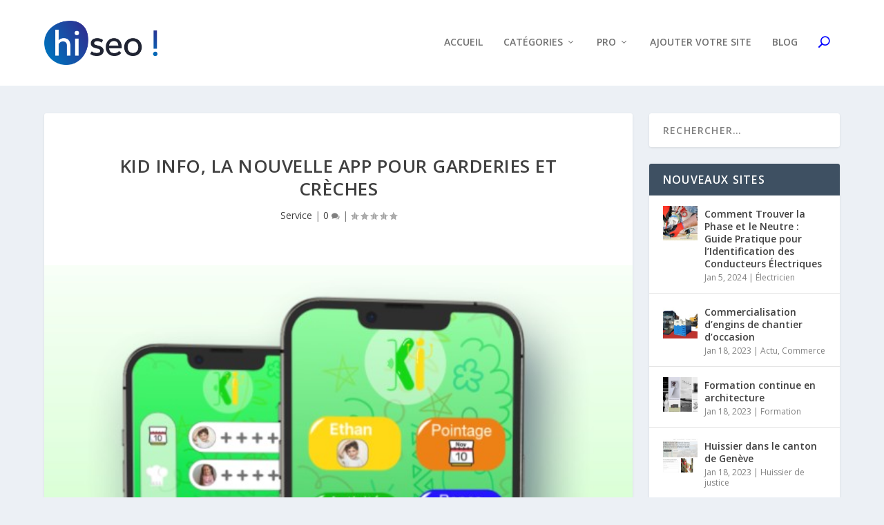

--- FILE ---
content_type: text/html; charset=UTF-8
request_url: https://hiseo.fr/service/kid-info-la-nouvelle-app-pour-garderies-et-creches/
body_size: 12805
content:
<!DOCTYPE html><html lang="fr-FR"><head><meta charset="UTF-8" /><meta http-equiv="X-UA-Compatible" content="IE=edge"><link rel="pingback" href="https://hiseo.fr/xmlrpc.php" /> <!--[if lt IE 9]> <script src="https://hiseo.fr/wp-content/themes/Extra/scripts/ext/html5.js" type="text/javascript"></script> <![endif]--> <script type="text/javascript">document.documentElement.className = 'js';</script> <link rel="preconnect" href="https://fonts.gstatic.com" crossorigin /><meta name='robots' content='index, follow, max-image-preview:large, max-snippet:-1, max-video-preview:-1' /> <script type="text/javascript">let jqueryParams=[],jQuery=function(r){return jqueryParams=[...jqueryParams,r],jQuery},$=function(r){return jqueryParams=[...jqueryParams,r],$};window.jQuery=jQuery,window.$=jQuery;let customHeadScripts=!1;jQuery.fn=jQuery.prototype={},$.fn=jQuery.prototype={},jQuery.noConflict=function(r){if(window.jQuery)return jQuery=window.jQuery,$=window.jQuery,customHeadScripts=!0,jQuery.noConflict},jQuery.ready=function(r){jqueryParams=[...jqueryParams,r]},$.ready=function(r){jqueryParams=[...jqueryParams,r]},jQuery.load=function(r){jqueryParams=[...jqueryParams,r]},$.load=function(r){jqueryParams=[...jqueryParams,r]},jQuery.fn.ready=function(r){jqueryParams=[...jqueryParams,r]},$.fn.ready=function(r){jqueryParams=[...jqueryParams,r]};</script> <link media="all" href="https://hiseo.fr/wp-content/cache/autoptimize/1/css/autoptimize_2094c524a2597a13cf59da8da5fa29cb.css" rel="stylesheet"><title>Kid Info, la nouvelle app pour garderies et crèches - Hi SEO</title><link rel="canonical" href="https://hiseo.fr/service/kid-info-la-nouvelle-app-pour-garderies-et-creches/" /><meta property="og:locale" content="fr_FR" /><meta property="og:type" content="article" /><meta property="og:title" content="Kid Info, la nouvelle app pour garderies et crèches - Hi SEO" /><meta property="og:description" content="Avec l’application KidInfo, les parents se tiennent au courant de tout ce qui arrive à la garderie durant toute la journée: quelles ont été les activités organisées, de quelle manière l’enfant a participé, quel a été le repas de la mi-journée, comment s’est déroulée l’après-midi, quelles ont été rencontres avec d’autres petits garçons et petites [&hellip;]" /><meta property="og:url" content="https://hiseo.fr/service/kid-info-la-nouvelle-app-pour-garderies-et-creches/" /><meta property="og:site_name" content="Hi SEO" /><meta property="article:published_time" content="2023-01-18T13:17:47+00:00" /><meta property="article:modified_time" content="2023-01-18T13:17:50+00:00" /><meta property="og:image" content="https://hiseo.fr/wp-content/uploads/2022/12/kidinfo.jpg" /><meta property="og:image:width" content="600" /><meta property="og:image:height" content="600" /><meta property="og:image:type" content="image/jpeg" /><meta name="author" content="urmila" /><meta name="twitter:card" content="summary_large_image" /><meta name="twitter:label1" content="Écrit par" /><meta name="twitter:data1" content="urmila" /><meta name="twitter:label2" content="Durée de lecture estimée" /><meta name="twitter:data2" content="2 minutes" /> <script type="application/ld+json" class="yoast-schema-graph">{"@context":"https://schema.org","@graph":[{"@type":"WebPage","@id":"https://hiseo.fr/service/kid-info-la-nouvelle-app-pour-garderies-et-creches/","url":"https://hiseo.fr/service/kid-info-la-nouvelle-app-pour-garderies-et-creches/","name":"Kid Info, la nouvelle app pour garderies et crèches - Hi SEO","isPartOf":{"@id":"https://hiseo.fr/#website"},"primaryImageOfPage":{"@id":"https://hiseo.fr/service/kid-info-la-nouvelle-app-pour-garderies-et-creches/#primaryimage"},"image":{"@id":"https://hiseo.fr/service/kid-info-la-nouvelle-app-pour-garderies-et-creches/#primaryimage"},"thumbnailUrl":"https://hiseo.fr/wp-content/uploads/2022/12/kidinfo.jpg","datePublished":"2023-01-18T13:17:47+00:00","dateModified":"2023-01-18T13:17:50+00:00","author":{"@id":"https://hiseo.fr/#/schema/person/e4e6897d261a83b191af2fdbc3444922"},"breadcrumb":{"@id":"https://hiseo.fr/service/kid-info-la-nouvelle-app-pour-garderies-et-creches/#breadcrumb"},"inLanguage":"fr-FR","potentialAction":[{"@type":"ReadAction","target":["https://hiseo.fr/service/kid-info-la-nouvelle-app-pour-garderies-et-creches/"]}]},{"@type":"ImageObject","inLanguage":"fr-FR","@id":"https://hiseo.fr/service/kid-info-la-nouvelle-app-pour-garderies-et-creches/#primaryimage","url":"https://hiseo.fr/wp-content/uploads/2022/12/kidinfo.jpg","contentUrl":"https://hiseo.fr/wp-content/uploads/2022/12/kidinfo.jpg","width":600,"height":600},{"@type":"BreadcrumbList","@id":"https://hiseo.fr/service/kid-info-la-nouvelle-app-pour-garderies-et-creches/#breadcrumb","itemListElement":[{"@type":"ListItem","position":1,"name":"Accueil","item":"https://hiseo.fr/"},{"@type":"ListItem","position":2,"name":"Kid Info, la nouvelle app pour garderies et crèches"}]},{"@type":"WebSite","@id":"https://hiseo.fr/#website","url":"https://hiseo.fr/","name":"Hi SEO","description":"Annuaire gratuit","potentialAction":[{"@type":"SearchAction","target":{"@type":"EntryPoint","urlTemplate":"https://hiseo.fr/?s={search_term_string}"},"query-input":{"@type":"PropertyValueSpecification","valueRequired":true,"valueName":"search_term_string"}}],"inLanguage":"fr-FR"},{"@type":"Person","@id":"https://hiseo.fr/#/schema/person/e4e6897d261a83b191af2fdbc3444922","name":"urmila","image":{"@type":"ImageObject","inLanguage":"fr-FR","@id":"https://hiseo.fr/#/schema/person/image/","url":"https://secure.gravatar.com/avatar/647b5cc82d5ba4cbee4df1782212bf18?s=96&d=mm&r=g","contentUrl":"https://secure.gravatar.com/avatar/647b5cc82d5ba4cbee4df1782212bf18?s=96&d=mm&r=g","caption":"urmila"},"description":"Bonjour, je m'appelle Urmila et j'ai créé ce site pour vous partager tout un tas d'actus intéressantes. Je m'intéresse à beaucoup de domaines et j'adore écrire. Bienvenue sur mon blog LE radio pour \"les écrits radio\".","sameAs":["https://boomboom.be/"],"url":"https://hiseo.fr/author/urmila/"}]}</script> <link rel='dns-prefetch' href='//stats.wp.com' /><link rel='dns-prefetch' href='//fonts.googleapis.com' /><link rel='dns-prefetch' href='//c0.wp.com' /><link rel='dns-prefetch' href='//jetpack.wordpress.com' /><link rel='dns-prefetch' href='//s0.wp.com' /><link rel='dns-prefetch' href='//public-api.wordpress.com' /><link rel='dns-prefetch' href='//0.gravatar.com' /><link rel='dns-prefetch' href='//1.gravatar.com' /><link rel='dns-prefetch' href='//2.gravatar.com' /><link rel="alternate" type="application/rss+xml" title="Hi SEO &raquo; Flux" href="https://hiseo.fr/feed/" /><link rel="alternate" type="application/rss+xml" title="Hi SEO &raquo; Flux des commentaires" href="https://hiseo.fr/comments/feed/" /><link rel="alternate" type="application/rss+xml" title="Hi SEO &raquo; Kid Info, la nouvelle app pour garderies et crèches Flux des commentaires" href="https://hiseo.fr/service/kid-info-la-nouvelle-app-pour-garderies-et-creches/feed/" /><meta content="Child of Extra v.4.0.7" name="generator"/><link rel='stylesheet' id='dashicons-css' href='https://hiseo.fr/wp-includes/css/dashicons.min.css?ver=6.4.7' type='text/css' media='all' /><link rel='stylesheet' id='admin-bar-css' href='https://hiseo.fr/wp-includes/css/admin-bar.min.css?ver=6.4.7' type='text/css' media='all' /><link rel='stylesheet' id='extra-fonts-css' href='https://fonts.googleapis.com/css?family=Open+Sans:300italic,400italic,600italic,700italic,800italic,400,300,600,700,800&#038;subset=latin,latin-ext' type='text/css' media='all' /> <script type="text/javascript" src="https://hiseo.fr/wp-includes/js/jquery/jquery.min.js?ver=3.7.1" id="jquery-core-js"></script> <script type="text/javascript" id="jquery-js-after">jqueryParams.length&&$.each(jqueryParams,function(e,r){if("function"==typeof r){var n=String(r);n.replace("$","jQuery");var a=new Function("return "+n)();$(document).ready(a)}});</script> <script type="text/javascript" id="usp_core-js-before">var usp_custom_field = "usp_custom_field"; var usp_custom_field_2 = ""; var usp_custom_checkbox = "usp_custom_checkbox"; var usp_case_sensitivity = "false"; var usp_challenge_response = "2"; var usp_min_images = 1; var usp_max_images = 1; var usp_parsley_error = "R\u00e9ponse incorrecte."; var usp_multiple_cats = 0; var usp_existing_tags = 0; var usp_recaptcha_disp = "hide"; var usp_recaptcha_vers = 2; var usp_recaptcha_key = "";</script> <link rel="https://api.w.org/" href="https://hiseo.fr/wp-json/" /><link rel="alternate" type="application/json" href="https://hiseo.fr/wp-json/wp/v2/posts/32189" /><link rel="EditURI" type="application/rsd+xml" title="RSD" href="https://hiseo.fr/xmlrpc.php?rsd" /><meta name="generator" content="WordPress 6.4.7" /><link rel='shortlink' href='https://hiseo.fr/?p=32189' /><link rel="alternate" type="application/json+oembed" href="https://hiseo.fr/wp-json/oembed/1.0/embed?url=https%3A%2F%2Fhiseo.fr%2Fservice%2Fkid-info-la-nouvelle-app-pour-garderies-et-creches%2F" /><link rel="alternate" type="text/xml+oembed" href="https://hiseo.fr/wp-json/oembed/1.0/embed?url=https%3A%2F%2Fhiseo.fr%2Fservice%2Fkid-info-la-nouvelle-app-pour-garderies-et-creches%2F&#038;format=xml" /><meta name="viewport" content="width=device-width, initial-scale=1.0, maximum-scale=1.0, user-scalable=1" /> <script async src="https://www.googletagmanager.com/gtag/js?id=UA-154870262-1"></script> <script>window.dataLayer = window.dataLayer || [];
  function gtag(){dataLayer.push(arguments);}
  gtag('js', new Date());

  gtag('config', 'UA-154870262-1');</script><link rel="icon" href="https://hiseo.fr/wp-content/uploads/2019/12/cropped-rect1285-32x32.png" sizes="32x32" /><link rel="icon" href="https://hiseo.fr/wp-content/uploads/2019/12/cropped-rect1285-192x192.png" sizes="192x192" /><link rel="apple-touch-icon" href="https://hiseo.fr/wp-content/uploads/2019/12/cropped-rect1285-180x180.png" /><meta name="msapplication-TileImage" content="https://hiseo.fr/wp-content/uploads/2019/12/cropped-rect1285-270x270.png" /></head><body data-rsssl=1 class="post-template-default single single-post postid-32189 single-format-standard et-tb-has-template et-tb-has-footer et_extra et_fixed_nav et_pb_gutters3 et_primary_nav_dropdown_animation_Default et_secondary_nav_dropdown_animation_Default with_sidebar with_sidebar_right et_includes_sidebar et-db"><div id="page-container" class="page-container"><div id="et-boc" class="et-boc"><header class="header left-right"><div id="main-header-wrapper"><div id="main-header" data-fixed-height="80"><div class="container"> <a class="logo" href="https://hiseo.fr/" data-fixed-height="80"> <img src="https://hiseo.fr/wp-content/uploads/2019/12/Test-logo-hiseo-v1.png" alt="Hi SEO" id="logo" /> </a><div id="et-navigation" class=""><ul id="et-menu" class="nav"><li class="menu-item menu-item-type-custom menu-item-object-custom menu-item-home menu-item-29210"><a href="https://hiseo.fr/">Accueil</a></li><li class="menu-item menu-item-type-custom menu-item-object-custom menu-item-has-children menu-item-29756"><a href="#">Catégories</a><ul class="sub-menu"><li class="menu-item menu-item-type-taxonomy menu-item-object-category menu-item-has-children menu-item-29834"><a href="https://hiseo.fr/association/">Association</a><ul class="sub-menu"><li class="menu-item menu-item-type-taxonomy menu-item-object-category menu-item-30390"><a href="https://hiseo.fr/association/environnement/">Environnement</a></li><li class="menu-item menu-item-type-taxonomy menu-item-object-category menu-item-29933"><a href="https://hiseo.fr/association/jardinage/">Jardinage</a></li></ul></li><li class="menu-item menu-item-type-taxonomy menu-item-object-category menu-item-has-children menu-item-29830"><a href="https://hiseo.fr/batiment/">Bâtiment</a><ul class="sub-menu"><li class="menu-item menu-item-type-taxonomy menu-item-object-category menu-item-29941"><a href="https://hiseo.fr/batiment/construction/">Construction</a></li><li class="menu-item menu-item-type-taxonomy menu-item-object-category menu-item-29831"><a href="https://hiseo.fr/batiment/couvreur/">Couvreur</a></li><li class="menu-item menu-item-type-taxonomy menu-item-object-category menu-item-29832"><a href="https://hiseo.fr/batiment/electricien/">Électricien</a></li><li class="menu-item menu-item-type-taxonomy menu-item-object-category menu-item-29896"><a href="https://hiseo.fr/batiment/grutier/">Grutier</a></li><li class="menu-item menu-item-type-taxonomy menu-item-object-category menu-item-30116"><a href="https://hiseo.fr/batiment/peintre/">Peintre</a></li><li class="menu-item menu-item-type-taxonomy menu-item-object-category menu-item-31760"><a href="https://hiseo.fr/batiment/pisciniste/">Pisciniste</a></li><li class="menu-item menu-item-type-taxonomy menu-item-object-category menu-item-29833"><a href="https://hiseo.fr/batiment/plombier/">Plombier</a></li><li class="menu-item menu-item-type-taxonomy menu-item-object-category menu-item-29892"><a href="https://hiseo.fr/batiment/vitrier/">Vitrier</a></li></ul></li><li class="menu-item menu-item-type-taxonomy menu-item-object-category menu-item-has-children menu-item-29761"><a href="https://hiseo.fr/commerce/">Commerce</a><ul class="sub-menu"><li class="menu-item menu-item-type-taxonomy menu-item-object-category menu-item-31135"><a href="https://hiseo.fr/commerce/beaute/">Beauté</a></li><li class="menu-item menu-item-type-taxonomy menu-item-object-category menu-item-30397"><a href="https://hiseo.fr/commerce/bijoux/">Bijoux</a></li><li class="menu-item menu-item-type-taxonomy menu-item-object-category menu-item-30296"><a href="https://hiseo.fr/commerce/cadeau/">Cadeau</a></li><li class="menu-item menu-item-type-taxonomy menu-item-object-category menu-item-30042"><a href="https://hiseo.fr/commerce/carrelage/">Carrelage</a></li><li class="menu-item menu-item-type-taxonomy menu-item-object-category menu-item-30384"><a href="https://hiseo.fr/commerce/chaussures/">Chaussures</a></li><li class="menu-item menu-item-type-taxonomy menu-item-object-category menu-item-29978"><a href="https://hiseo.fr/commerce/destockage/">Déstockage</a></li><li class="menu-item menu-item-type-taxonomy menu-item-object-category menu-item-30214"><a href="https://hiseo.fr/commerce/epicerie-fine/">Épicerie fine</a></li><li class="menu-item menu-item-type-taxonomy menu-item-object-category menu-item-29925"><a href="https://hiseo.fr/commerce/grossiste/">Grossiste</a></li><li class="menu-item menu-item-type-taxonomy menu-item-object-category menu-item-29762"><a href="https://hiseo.fr/commerce/hifi-son-image/">Hifi, son, image</a></li><li class="menu-item menu-item-type-taxonomy menu-item-object-category menu-item-29883"><a href="https://hiseo.fr/commerce/lingerie/">Lingerie</a></li><li class="menu-item menu-item-type-taxonomy menu-item-object-category menu-item-30201"><a href="https://hiseo.fr/commerce/luminaire/">Luminaire</a></li><li class="menu-item menu-item-type-taxonomy menu-item-object-category menu-item-30686"><a href="https://hiseo.fr/commerce/smartphone/">Smartphone</a></li><li class="menu-item menu-item-type-taxonomy menu-item-object-category menu-item-29991"><a href="https://hiseo.fr/commerce/velo/">Vélo</a></li><li class="menu-item menu-item-type-taxonomy menu-item-object-category menu-item-30002"><a href="https://hiseo.fr/commerce/veranda/">Véranda</a></li></ul></li><li class="menu-item menu-item-type-taxonomy menu-item-object-category menu-item-has-children menu-item-29836"><a href="https://hiseo.fr/culture/">Culture</a><ul class="sub-menu"><li class="menu-item menu-item-type-taxonomy menu-item-object-category menu-item-29837"><a href="https://hiseo.fr/culture/musique/">Musique</a></li><li class="menu-item menu-item-type-taxonomy menu-item-object-category menu-item-29910"><a href="https://hiseo.fr/culture/street-art/">Street art</a></li></ul></li><li class="menu-item menu-item-type-taxonomy menu-item-object-category menu-item-has-children menu-item-30340"><a href="https://hiseo.fr/finance/">Finance</a><ul class="sub-menu"><li class="menu-item menu-item-type-taxonomy menu-item-object-category menu-item-30341"><a href="https://hiseo.fr/finance/trading/">Trading</a></li></ul></li><li class="menu-item menu-item-type-taxonomy menu-item-object-category menu-item-has-children menu-item-30232"><a href="https://hiseo.fr/formation/">Formation</a><ul class="sub-menu"><li class="menu-item menu-item-type-taxonomy menu-item-object-category menu-item-30233"><a href="https://hiseo.fr/formation/cours-de-soutien/">Cours de soutien</a></li><li class="menu-item menu-item-type-taxonomy menu-item-object-category menu-item-30391"><a href="https://hiseo.fr/formation/ressources/">Ressources</a></li></ul></li><li class="menu-item menu-item-type-taxonomy menu-item-object-category menu-item-has-children menu-item-29838"><a href="https://hiseo.fr/industrie/">Industrie</a><ul class="sub-menu"><li class="menu-item menu-item-type-taxonomy menu-item-object-category menu-item-30196"><a href="https://hiseo.fr/industrie/colle/">Colle</a></li></ul></li><li class="menu-item menu-item-type-taxonomy menu-item-object-category menu-item-has-children menu-item-29839"><a href="https://hiseo.fr/loisirs/">Loisir</a><ul class="sub-menu"><li class="menu-item menu-item-type-taxonomy menu-item-object-category menu-item-30579"><a href="https://hiseo.fr/loisirs/animaux/">Animaux</a></li><li class="menu-item menu-item-type-taxonomy menu-item-object-category menu-item-30413"><a href="https://hiseo.fr/loisirs/rencontres/">Rencontres</a></li><li class="menu-item menu-item-type-taxonomy menu-item-object-category menu-item-29979"><a href="https://hiseo.fr/loisirs/vacances/">Vacances</a></li></ul></li><li class="menu-item menu-item-type-taxonomy menu-item-object-category menu-item-has-children menu-item-29746"><a href="https://hiseo.fr/restaurant/">Restaurant</a><ul class="sub-menu"><li class="menu-item menu-item-type-taxonomy menu-item-object-category menu-item-29747"><a href="https://hiseo.fr/restaurant/chinois/">Chinois</a></li><li class="menu-item menu-item-type-taxonomy menu-item-object-category menu-item-29916"><a href="https://hiseo.fr/restaurant/francais/">Français</a></li><li class="menu-item menu-item-type-taxonomy menu-item-object-category menu-item-30140"><a href="https://hiseo.fr/restaurant/indien/">Indien</a></li><li class="menu-item menu-item-type-taxonomy menu-item-object-category menu-item-29840"><a href="https://hiseo.fr/restaurant/italien/">Italien</a></li><li class="menu-item menu-item-type-taxonomy menu-item-object-category menu-item-30275"><a href="https://hiseo.fr/restaurant/marocain/">Marocain</a></li><li class="menu-item menu-item-type-taxonomy menu-item-object-category menu-item-29841"><a href="https://hiseo.fr/restaurant/snack/">Snack</a></li></ul></li><li class="menu-item menu-item-type-taxonomy menu-item-object-category current-post-ancestor current-menu-parent current-post-parent menu-item-has-children menu-item-29842"><a href="https://hiseo.fr/service/">Service</a><ul class="sub-menu"><li class="menu-item menu-item-type-taxonomy menu-item-object-category menu-item-29843"><a href="https://hiseo.fr/service/voyage/">Agence de voyage</a></li><li class="menu-item menu-item-type-taxonomy menu-item-object-category menu-item-29844"><a href="https://hiseo.fr/service/immobilier/">Agence immobilière</a></li><li class="menu-item menu-item-type-taxonomy menu-item-object-category menu-item-30325"><a href="https://hiseo.fr/service/billeterie/">Billeterie</a></li><li class="menu-item menu-item-type-taxonomy menu-item-object-category menu-item-30059"><a href="https://hiseo.fr/service/demenageur/">Déménageur</a></li><li class="menu-item menu-item-type-taxonomy menu-item-object-category menu-item-29900"><a href="https://hiseo.fr/service/deratisation/">Dératisation</a></li><li class="menu-item menu-item-type-taxonomy menu-item-object-category menu-item-30176"><a href="https://hiseo.fr/service/gaz/">Gaz</a></li><li class="menu-item menu-item-type-taxonomy menu-item-object-category menu-item-30177"><a href="https://hiseo.fr/service/huissier-de-justice/">Huissier de justice</a></li><li class="menu-item menu-item-type-taxonomy menu-item-object-category menu-item-30356"><a href="https://hiseo.fr/service/livraison/">Livraison</a></li><li class="menu-item menu-item-type-taxonomy menu-item-object-category menu-item-29845"><a href="https://hiseo.fr/service/location-de-voiture/">Location de voiture</a></li><li class="menu-item menu-item-type-taxonomy menu-item-object-category menu-item-30287"><a href="https://hiseo.fr/service/recrutement/">Recrutement</a></li><li class="menu-item menu-item-type-taxonomy menu-item-object-category menu-item-30019"><a href="https://hiseo.fr/service/serrurier/">Serrurier</a></li><li class="menu-item menu-item-type-taxonomy menu-item-object-category menu-item-30183"><a href="https://hiseo.fr/service/pret-immobilier/">Prêt immobilier</a></li><li class="menu-item menu-item-type-taxonomy menu-item-object-category menu-item-30151"><a href="https://hiseo.fr/service/toilettes-mobiles/">Toilettes mobiles</a></li></ul></li><li class="menu-item menu-item-type-taxonomy menu-item-object-category menu-item-has-children menu-item-29766"><a href="https://hiseo.fr/web/">Web</a><ul class="sub-menu"><li class="menu-item menu-item-type-taxonomy menu-item-object-category menu-item-29767"><a href="https://hiseo.fr/web/annuaire/">Annuaire</a></li><li class="menu-item menu-item-type-taxonomy menu-item-object-category menu-item-29846"><a href="https://hiseo.fr/web/blog/">Blog</a></li><li class="menu-item menu-item-type-taxonomy menu-item-object-category menu-item-30427"><a href="https://hiseo.fr/web/data/">Data</a></li><li class="menu-item menu-item-type-taxonomy menu-item-object-category menu-item-29847"><a href="https://hiseo.fr/web/marketing/">Marketing</a></li><li class="menu-item menu-item-type-taxonomy menu-item-object-category menu-item-30361"><a href="https://hiseo.fr/web/provider/">Provider</a></li></ul></li></ul></li><li class="menu-item menu-item-type-custom menu-item-object-custom menu-item-has-children menu-item-30302"><a href="#">Pro</a><ul class="sub-menu"><li class="menu-item menu-item-type-custom menu-item-object-custom menu-item-has-children menu-item-30304"><a href="#">Belgique</a><ul class="sub-menu"><li class="menu-item menu-item-type-custom menu-item-object-custom menu-item-30305"><a href="https://bruxelles.hiseo.fr">Bruxelles</a></li><li class="menu-item menu-item-type-custom menu-item-object-custom menu-item-30306"><a href="https://charleroi.hiseo.fr">Charleroi</a></li><li class="menu-item menu-item-type-custom menu-item-object-custom menu-item-30303"><a href="https://liege.hiseo.fr">Liège</a></li><li class="menu-item menu-item-type-custom menu-item-object-custom menu-item-30307"><a href="https://namur.hiseo.fr">Namur</a></li></ul></li><li class="menu-item menu-item-type-custom menu-item-object-custom menu-item-has-children menu-item-30308"><a href="#">France</a><ul class="sub-menu"><li class="menu-item menu-item-type-custom menu-item-object-custom menu-item-30309"><a href="https://bordeaux.hiseo.fr">Bordeaux</a></li><li class="menu-item menu-item-type-custom menu-item-object-custom menu-item-30310"><a href="https://lyon.hiseo.fr">Lyon</a></li><li class="menu-item menu-item-type-custom menu-item-object-custom menu-item-30311"><a href="https://marseille.hiseo.fr">Marseille</a></li><li class="menu-item menu-item-type-custom menu-item-object-custom menu-item-30312"><a href="https://paris.hiseo.fr">Paris</a></li></ul></li></ul></li><li class="menu-item menu-item-type-post_type menu-item-object-page menu-item-29738"><a href="https://hiseo.fr/membres/">Ajouter votre site</a></li><li class="menu-item menu-item-type-custom menu-item-object-custom menu-item-30402"><a href="https://on-air.hiseo.fr/">Blog</a></li><li class="menu-item et-top-search-primary-menu-item" style=""><span id="et-search-icon" class="search-icon"></span><div class="et-top-search"><form role="search" class="et-search-form" method="get" action="https://hiseo.fr/"> <input type="search" class="et-search-field" placeholder="Search" value="" name="s" title="Search for:" /> <button class="et-search-submit"></button></form></div></li></ul><div id="et-mobile-navigation"> <span class="show-menu"><div class="show-menu-button"> <span></span> <span></span> <span></span></div><p>Sélectionner une page</p> </span><nav></nav></div></div></div></div></div></header><div id="main-content"><div class="container"><div id="content-area" class="clearfix"><div class="et_pb_extra_column_main"><article id="post-32189" class="module single-post-module post-32189 post type-post status-publish format-standard has-post-thumbnail hentry category-service et-has-post-format-content et_post_format-et-post-format-standard"><div class="post-header"><h1 class="entry-title">Kid Info, la nouvelle app pour garderies et crèches</h1><div class="post-meta vcard"><p><a href="https://hiseo.fr/service/" rel="tag">Service</a> | <a class="comments-link" href="https://hiseo.fr/service/kid-info-la-nouvelle-app-pour-garderies-et-creches/#comments">0 <span title="compteur de commentaire" class="comment-bubble post-meta-icon"></span></a> | <span class="rating-stars" title="Évaluation : 0.00"><span class="post-meta-icon rating-star rating-star-empty rating-star-1"></span> <span class="post-meta-icon rating-star rating-star-empty rating-star-2"></span> <span class="post-meta-icon rating-star rating-star-empty rating-star-3"></span> <span class="post-meta-icon rating-star rating-star-empty rating-star-4"></span> <span class="post-meta-icon rating-star rating-star-empty rating-star-5"></span> </span></p></div></div><div class="post-thumbnail header"> <img src="https://hiseo.fr/wp-content/uploads/2022/12/kidinfo.jpg" alt="Kid Info, la nouvelle app pour garderies et crèches" /></div><div class="post-wrap"><div class="post-content entry-content"><p>Avec l’application KidInfo, les parents se tiennent au courant de tout ce qui arrive à la garderie durant toute la journée: quelles ont été les activités organisées, de quelle manière l’enfant a participé, quel a été le repas de la mi-journée, comment s’est déroulée l’après-midi, quelles ont été rencontres avec d’autres petits garçons et petites filles. Le suivi de chaque moment est agrémenté de photograpies qui proposent un aperçu global de la vie d’un jardin d’enfants. KidInfo optimise la gestion quotidienne d’un jardin d’enfants et renforce de façon innovante la communication entre moniteurs, enfants et parents tout au long de la journée. Un nouveau lien se crée ainsi entre les collaborateurs de la crèche et les parents, avec des informations qui ne sont plus banalement administratives, mais basées sur les expériences que l’enfant a vécues et le développement qui a été constaté.</p><p><strong>Grâce à l’application Kid Info, la gestion d’une crèche destinée à la petite enfance devient plus légère et rend possible aux moniteurs de conserver en permanence un panorama d’ensemble des activités quotidiennes. </strong></p><p>La synergie entre les professionnels et les parents est plus rapide et se consacre à ce qui est vraiment prioritaire, sans se perdre dans de longues procédures d’administration: c’est une solution gagnante tant pour les employés de la crèche que pour les parents et les enfants. KidInfo est réellement un atout dans la gestion d’une garderie, aussi bien pour les professionnels de la petite enfance que pour les parents. Il allège le cadre administratif tout en conservant une traçabilité des actions de chaque enfant, au moyen système de partage de l’information, axé sur le vécu de l’enfant. Les moniteurs gagnent de la sorte du temps administratif, qu’ils peuvent en retour attribuer aux enfants. Application suisse, mise au point et conceptualisée en tenant compte des besoins spécifiques des jardins d’enfants, KidInfo s’ajuste à toutes les structures sans qu’il soit demandé de modifier l’organisation interne. Ce logiciel évolué confère une expérience en plus à la vie de tous les jours au sein d’une crèche, puisqu’il permet aux parents de rester au courant à tout moment des activités de leurs enfants.</p><div class="link-format"><a href="http://web.kidinfo.ch" target="_blank"><h2 class="title">http://web.kidinfo.ch</h2></a> <a href="http://web.kidinfo.ch" target="_blank"> <span class="attribution">http://web.kidinfo.ch</span></a></div></div></div><div class="post-footer"><div class="social-icons ed-social-share-icons"><p class="share-title">Partager:</p> <a href="http://www.facebook.com/sharer.php?u=https://hiseo.fr/service/kid-info-la-nouvelle-app-pour-garderies-et-creches/&#038;t=Kid%20Info%2C%20la%20nouvelle%20app%20pour%20garderies%20et%20cr%C3%A8ches" class="social-share-link" title="Partager &quot; Kid Info, la nouvelle app pour garderies et crèches &quot; via Facebook" data-network-name="facebook" data-share-title="Kid Info, la nouvelle app pour garderies et crèches" data-share-url="https://hiseo.fr/service/kid-info-la-nouvelle-app-pour-garderies-et-creches/"> <span class="et-extra-icon et-extra-icon-facebook et-extra-icon-background-hover" ></span> </a><a href="http://twitter.com/intent/tweet?text=Kid%20Info%2C%20la%20nouvelle%20app%20pour%20garderies%20et%20cr%C3%A8ches%20https://hiseo.fr/service/kid-info-la-nouvelle-app-pour-garderies-et-creches/" class="social-share-link" title="Partager &quot; Kid Info, la nouvelle app pour garderies et crèches &quot; via Twitter" data-network-name="twitter" data-share-title="Kid Info, la nouvelle app pour garderies et crèches" data-share-url="https://hiseo.fr/service/kid-info-la-nouvelle-app-pour-garderies-et-creches/"> <span class="et-extra-icon et-extra-icon-twitter et-extra-icon-background-hover" ></span> </a><a href="https://plus.google.com/share?url=https://hiseo.fr/service/kid-info-la-nouvelle-app-pour-garderies-et-creches/&#038;t=Kid%20Info%2C%20la%20nouvelle%20app%20pour%20garderies%20et%20cr%C3%A8ches" class="social-share-link" title="Partager &quot; Kid Info, la nouvelle app pour garderies et crèches &quot; via Google +" data-network-name="googleplus" data-share-title="Kid Info, la nouvelle app pour garderies et crèches" data-share-url="https://hiseo.fr/service/kid-info-la-nouvelle-app-pour-garderies-et-creches/"> <span class="et-extra-icon et-extra-icon-googleplus et-extra-icon-background-hover" ></span> </a><a href="https://www.tumblr.com/share?v=3&#038;u=https://hiseo.fr/service/kid-info-la-nouvelle-app-pour-garderies-et-creches/&#038;t=Kid%20Info%2C%20la%20nouvelle%20app%20pour%20garderies%20et%20cr%C3%A8ches" class="social-share-link" title="Partager &quot; Kid Info, la nouvelle app pour garderies et crèches &quot; via Tumblr" data-network-name="tumblr" data-share-title="Kid Info, la nouvelle app pour garderies et crèches" data-share-url="https://hiseo.fr/service/kid-info-la-nouvelle-app-pour-garderies-et-creches/"> <span class="et-extra-icon et-extra-icon-tumblr et-extra-icon-background-hover" ></span> </a><a href="http://www.pinterest.com/pin/create/button/?url=https://hiseo.fr/service/kid-info-la-nouvelle-app-pour-garderies-et-creches/&#038;description=Kid%20Info%2C%20la%20nouvelle%20app%20pour%20garderies%20et%20cr%C3%A8ches&#038;media=https://hiseo.fr/wp-content/uploads/2022/12/kidinfo-150x150.jpg" class="social-share-link" title="Partager &quot; Kid Info, la nouvelle app pour garderies et crèches &quot; via Pinterest" data-network-name="pinterest" data-share-title="Kid Info, la nouvelle app pour garderies et crèches" data-share-url="https://hiseo.fr/service/kid-info-la-nouvelle-app-pour-garderies-et-creches/"> <span class="et-extra-icon et-extra-icon-pinterest et-extra-icon-background-hover" ></span> </a><a href="http://www.linkedin.com/shareArticle?mini=true&#038;url=https://hiseo.fr/service/kid-info-la-nouvelle-app-pour-garderies-et-creches/&#038;title=Kid%20Info%2C%20la%20nouvelle%20app%20pour%20garderies%20et%20cr%C3%A8ches" class="social-share-link" title="Partager &quot; Kid Info, la nouvelle app pour garderies et crèches &quot; via LinkedIn" data-network-name="linkedin" data-share-title="Kid Info, la nouvelle app pour garderies et crèches" data-share-url="https://hiseo.fr/service/kid-info-la-nouvelle-app-pour-garderies-et-creches/"> <span class="et-extra-icon et-extra-icon-linkedin et-extra-icon-background-hover" ></span> </a><a href="https://bufferapp.com/add?url=https://hiseo.fr/service/kid-info-la-nouvelle-app-pour-garderies-et-creches/&#038;title=Kid%20Info%2C%20la%20nouvelle%20app%20pour%20garderies%20et%20cr%C3%A8ches" class="social-share-link" title="Partager &quot; Kid Info, la nouvelle app pour garderies et crèches &quot; via Buffer" data-network-name="buffer" data-share-title="Kid Info, la nouvelle app pour garderies et crèches" data-share-url="https://hiseo.fr/service/kid-info-la-nouvelle-app-pour-garderies-et-creches/"> <span class="et-extra-icon et-extra-icon-buffer et-extra-icon-background-hover" ></span> </a><a href="http://www.stumbleupon.com/badge?url=https://hiseo.fr/service/kid-info-la-nouvelle-app-pour-garderies-et-creches/&#038;title=Kid%20Info%2C%20la%20nouvelle%20app%20pour%20garderies%20et%20cr%C3%A8ches" class="social-share-link" title="Partager &quot; Kid Info, la nouvelle app pour garderies et crèches &quot; via Stumbleupon" data-network-name="stumbleupon" data-share-title="Kid Info, la nouvelle app pour garderies et crèches" data-share-url="https://hiseo.fr/service/kid-info-la-nouvelle-app-pour-garderies-et-creches/"> <span class="et-extra-icon et-extra-icon-stumbleupon et-extra-icon-background-hover" ></span> </a><a href="#" class="social-share-link" title="Partager &quot; Kid Info, la nouvelle app pour garderies et crèches &quot; via Email" data-network-name="basic_email" data-share-title="Kid Info, la nouvelle app pour garderies et crèches" data-share-url="https://hiseo.fr/service/kid-info-la-nouvelle-app-pour-garderies-et-creches/"> <span class="et-extra-icon et-extra-icon-basic_email et-extra-icon-background-hover" ></span> </a><a href="#" class="social-share-link" title="Partager &quot; Kid Info, la nouvelle app pour garderies et crèches &quot; via Print" data-network-name="basic_print" data-share-title="Kid Info, la nouvelle app pour garderies et crèches" data-share-url="https://hiseo.fr/service/kid-info-la-nouvelle-app-pour-garderies-et-creches/"> <span class="et-extra-icon et-extra-icon-basic_print et-extra-icon-background-hover" ></span> </a></div><div class="rating-stars"><p id="rate-title" class="rate-title">Taux:</p><div id="rating-stars"></div><input type="hidden" id="post_id" value="32189" /></div></div></article><nav class="post-nav"><div class="nav-links clearfix"><div class="nav-link nav-link-prev"> <a href="https://hiseo.fr/service/tous-azimuts-creations-graphiques/" rel="prev"><span class="title">Tous Azimuts, créations graphiques</span><span class="button">Précédent</span></a></div><div class="nav-link nav-link-next"> <a href="https://hiseo.fr/association/juillet-2023-championnats-de-scrabble/" rel="next"><span class="title">Juillet 2023, championnats de Scrabble</span><span class="button">Suivant</span></a></div></div></nav><div class="et_extra_other_module related-posts"><div class="related-posts-header"><h3>Articles Similaires</h3></div><div class="related-posts-content clearfix"><div class="related-post"><div class="featured-image"><a href="https://hiseo.fr/service/accueil-funeraire-rifflet/" title="Accueil Funéraire RIFFLET" class="post-thumbnail"> <img src="https://hiseo.fr/wp-content/uploads/2022/02/Accueil-funeraire-Rifflet-440x264.png" alt="Accueil Funéraire RIFFLET" /><span class="et_pb_extra_overlay"></span> </a></div><h4 class="title"><a href="https://hiseo.fr/service/accueil-funeraire-rifflet/">Accueil Funéraire RIFFLET</a></h4><p class="date"><span class="updated">16 février 2022</span></p></div><div class="related-post"><div class="featured-image"><a href="https://hiseo.fr/service/serrurier/antivol-system/" title="Antivol System" class="post-thumbnail"> <img src="https://hiseo.fr/wp-content/uploads/2021/12/Antivol-System-logo-440x246.png" alt="Antivol System" /><span class="et_pb_extra_overlay"></span> </a></div><h4 class="title"><a href="https://hiseo.fr/service/serrurier/antivol-system/">Antivol System</a></h4><p class="date"><span class="updated">6 janvier 2022</span></p></div><div class="related-post"><div class="featured-image"><a href="https://hiseo.fr/service/immobilier/immobilier-premium-service-rennes/" title="Immobilier Premium Service Rennes" class="post-thumbnail"> <img src="https://hiseo.fr/wp-content/uploads/2020/01/shutterstock_151480559-440x264.jpg" alt="Immobilier Premium Service Rennes" /><span class="et_pb_extra_overlay"></span> </a></div><h4 class="title"><a href="https://hiseo.fr/service/immobilier/immobilier-premium-service-rennes/">Immobilier Premium Service Rennes</a></h4><p class="date"><span class="updated">29 janvier 2020</span></p></div><div class="related-post"><div class="featured-image"><a href="https://hiseo.fr/service/immobilier/where2buy/" title="Where2buy" class="post-thumbnail"> <img src="https://hiseo.fr/wp-content/uploads/2022/11/fav-removebg-preview-3-440x264.png" alt="Where2buy" /><span class="et_pb_extra_overlay"></span> </a></div><h4 class="title"><a href="https://hiseo.fr/service/immobilier/where2buy/">Where2buy</a></h4><p class="date"><span class="updated">18 janvier 2023</span></p></div></div></div><section id="comment-wrap"><div id="comments" class="nocomments"></div><div id="respond" class="comment-respond"><h3 id="reply-title" class="comment-reply-title">Laisser un commentaire<small><a rel="nofollow" id="cancel-comment-reply-link" href="/service/kid-info-la-nouvelle-app-pour-garderies-et-creches/#respond" style="display:none;">Annuler la réponse.</a></small></h3><form id="commentform" class="comment-form"> <iframe
 title="Formulaire de commentaire"
 src="https://jetpack.wordpress.com/jetpack-comment/?blogid=170609939&#038;postid=32189&#038;comment_registration=0&#038;require_name_email=1&#038;stc_enabled=0&#038;stb_enabled=0&#038;show_avatars=1&#038;avatar_default=mystery&#038;greeting=Laisser+un+commentaire&#038;jetpack_comments_nonce=2c38bdf503&#038;greeting_reply=R%C3%A9pondre+%C3%A0+%25s&#038;color_scheme=light&#038;lang=fr_FR&#038;jetpack_version=13.6.1&#038;show_cookie_consent=10&#038;has_cookie_consent=0&#038;is_current_user_subscribed=0&#038;token_key=%3Bnormal%3B&#038;sig=608800d48b463fc03f3cd9ccb67be8770405c93e#parent=https%3A%2F%2Fhiseo.fr%2Fservice%2Fkid-info-la-nouvelle-app-pour-garderies-et-creches%2F"
 name="jetpack_remote_comment"
 style="width:100%; height: 430px; border:0;"
 class="jetpack_remote_comment"
 id="jetpack_remote_comment"
 sandbox="allow-same-origin allow-top-navigation allow-scripts allow-forms allow-popups"
 > </iframe> <!--[if !IE]><!--> <script>document.addEventListener('DOMContentLoaded', function () {
							var commentForms = document.getElementsByClassName('jetpack_remote_comment');
							for (var i = 0; i < commentForms.length; i++) {
								commentForms[i].allowTransparency = false;
								commentForms[i].scrolling = 'no';
							}
						});</script> <!--<![endif]--></form></div> <input type="hidden" name="comment_parent" id="comment_parent" value="" /></section></div><div class="et_pb_extra_column_sidebar"><div id="search-2" class="et_pb_widget widget_search"><h4 class="widgettitle"></h4><form role="search" method="get" class="search-form" action="https://hiseo.fr/"> <label> <span class="screen-reader-text">Rechercher :</span> <input type="search" class="search-field" placeholder="Rechercher…" value="" name="s" /> </label> <input type="submit" class="search-submit" value="Rechercher" /></form></div><div id="et-recent-posts-2" class="et_pb_widget widget_et_recent_entries"><h4 class="widgettitle">Nouveaux Sites</h4><ul class="widget_list"><li> <a href="https://hiseo.fr/batiment/electricien/comment-trouver-la-phase-et-le-neutre-guide-pratique-pour-lidentification-des-conducteurs-electriques/" title="Comment Trouver la Phase et le Neutre : Guide Pratique pour l&rsquo;Identification des Conducteurs Électriques" class="widget_list_thumbnail"> <img src="https://hiseo.fr/wp-content/uploads/2024/01/electri-150x150.jpg" alt="Comment Trouver la Phase et le Neutre : Guide Pratique pour l&rsquo;Identification des Conducteurs Électriques" /> </a><div class="post_info"> <a href="https://hiseo.fr/batiment/electricien/comment-trouver-la-phase-et-le-neutre-guide-pratique-pour-lidentification-des-conducteurs-electriques/" class="title">Comment Trouver la Phase et le Neutre : Guide Pratique pour l&rsquo;Identification des Conducteurs Électriques</a><div class="post-meta"> <span class="updated">Jan 5, 2024</span> | <a href="https://hiseo.fr/batiment/electricien/" rel="tag">Électricien</a></div></div></li><li> <a href="https://hiseo.fr/actu/commercialisation-dengins-de-chantier-doccasion/" title="Commercialisation d’engins de chantier d’occasion" class="widget_list_thumbnail"> <img src="https://hiseo.fr/wp-content/uploads/2022/09/ramat-150x150.jpg" alt="Commercialisation d’engins de chantier d’occasion" /> </a><div class="post_info"> <a href="https://hiseo.fr/actu/commercialisation-dengins-de-chantier-doccasion/" class="title">Commercialisation d’engins de chantier d’occasion</a><div class="post-meta"> <span class="updated">Jan 18, 2023</span> | <a href="https://hiseo.fr/actu/" rel="tag">Actu</a>, <a href="https://hiseo.fr/commerce/" rel="tag">Commerce</a></div></div></li><li> <a href="https://hiseo.fr/formation/formation-continue-en-architecture/" title="Formation continue en architecture" class="widget_list_thumbnail"> <img src="https://hiseo.fr/wp-content/uploads/2022/09/ecole-idc-150x150.jpg" alt="Formation continue en architecture" /> </a><div class="post_info"> <a href="https://hiseo.fr/formation/formation-continue-en-architecture/" class="title">Formation continue en architecture</a><div class="post-meta"> <span class="updated">Jan 18, 2023</span> | <a href="https://hiseo.fr/formation/" rel="tag">Formation</a></div></div></li><li> <a href="https://hiseo.fr/service/huissier-de-justice/huissier-dans-le-canton-de-geneve/" title="Huissier dans le canton de Genève" class="widget_list_thumbnail"> <img src="https://hiseo.fr/wp-content/uploads/2022/09/reymond-150x150.jpg" alt="Huissier dans le canton de Genève" /> </a><div class="post_info"> <a href="https://hiseo.fr/service/huissier-de-justice/huissier-dans-le-canton-de-geneve/" class="title">Huissier dans le canton de Genève</a><div class="post-meta"> <span class="updated">Jan 18, 2023</span> | <a href="https://hiseo.fr/service/huissier-de-justice/" rel="tag">Huissier de justice</a></div></div></li><li> <a href="https://hiseo.fr/batiment/mon-interieur-bois/" title="Mon Intérieur Bois" class="widget_list_thumbnail"> <img src="https://hiseo.fr/wp-content/uploads/2022/09/Capture2-150x150.jpg" alt="Mon Intérieur Bois" /> </a><div class="post_info"> <a href="https://hiseo.fr/batiment/mon-interieur-bois/" class="title">Mon Intérieur Bois</a><div class="post-meta"> <span class="updated">Jan 18, 2023</span> | <a href="https://hiseo.fr/batiment/" rel="tag">Bâtiment</a></div></div></li><li> <a href="https://hiseo.fr/web/proverbes-et-citations-le-site-de-reference/" title="Proverbes et citations: le site de référence" class="widget_list_thumbnail"> <img src="https://hiseo.fr/wp-content/uploads/2022/10/proverbes-150x150.jpg" alt="Proverbes et citations: le site de référence" /> </a><div class="post_info"> <a href="https://hiseo.fr/web/proverbes-et-citations-le-site-de-reference/" class="title">Proverbes et citations: le site de référence</a><div class="post-meta"> <span class="updated">Jan 18, 2023</span> | <a href="https://hiseo.fr/web/" rel="tag">Web</a></div></div></li><li> <a href="https://hiseo.fr/batiment/airqualitae/" title="airqualitae" class="widget_list_thumbnail"> <img src="https://hiseo.fr/wp-content/uploads/2022/10/qualite-de-lair-purifier-150x150.jpg" alt="airqualitae" /> </a><div class="post_info"> <a href="https://hiseo.fr/batiment/airqualitae/" class="title">airqualitae</a><div class="post-meta"> <span class="updated">Jan 18, 2023</span> | <a href="https://hiseo.fr/batiment/" rel="tag">Bâtiment</a></div></div></li></ul></div><div id="categories-2" class="et_pb_widget widget_categories"><h4 class="widgettitle">Catégories</h4><form action="https://hiseo.fr" method="get"><label class="screen-reader-text" for="cat">Catégories</label><select  name='cat' id='cat' class='postform'><option value='-1'>Sélectionner une catégorie</option><option class="level-0" value="23">Actu&nbsp;&nbsp;(4)</option><option class="level-0" value="101">Association&nbsp;&nbsp;(5)</option><option class="level-1" value="157">&nbsp;&nbsp;&nbsp;Environnement&nbsp;&nbsp;(1)</option><option class="level-1" value="124">&nbsp;&nbsp;&nbsp;Jardinage&nbsp;&nbsp;(1)</option><option class="level-0" value="104">Bâtiment&nbsp;&nbsp;(46)</option><option class="level-1" value="125">&nbsp;&nbsp;&nbsp;Construction&nbsp;&nbsp;(8)</option><option class="level-1" value="107">&nbsp;&nbsp;&nbsp;Couvreur&nbsp;&nbsp;(6)</option><option class="level-1" value="105">&nbsp;&nbsp;&nbsp;Électricien&nbsp;&nbsp;(3)</option><option class="level-1" value="119">&nbsp;&nbsp;&nbsp;Grutier&nbsp;&nbsp;(1)</option><option class="level-1" value="136">&nbsp;&nbsp;&nbsp;Peintre&nbsp;&nbsp;(1)</option><option class="level-1" value="166">&nbsp;&nbsp;&nbsp;Pisciniste&nbsp;&nbsp;(1)</option><option class="level-1" value="106">&nbsp;&nbsp;&nbsp;Plombier&nbsp;&nbsp;(7)</option><option class="level-1" value="147">&nbsp;&nbsp;&nbsp;Traitement humidité&nbsp;&nbsp;(2)</option><option class="level-1" value="118">&nbsp;&nbsp;&nbsp;Vitrier&nbsp;&nbsp;(7)</option><option class="level-0" value="96">Commerce&nbsp;&nbsp;(39)</option><option class="level-1" value="164">&nbsp;&nbsp;&nbsp;Beauté&nbsp;&nbsp;(1)</option><option class="level-1" value="158">&nbsp;&nbsp;&nbsp;Bijoux&nbsp;&nbsp;(1)</option><option class="level-1" value="150">&nbsp;&nbsp;&nbsp;Cadeau&nbsp;&nbsp;(3)</option><option class="level-1" value="134">&nbsp;&nbsp;&nbsp;Carrelage&nbsp;&nbsp;(1)</option><option class="level-1" value="155">&nbsp;&nbsp;&nbsp;Chaussures&nbsp;&nbsp;(1)</option><option class="level-1" value="130">&nbsp;&nbsp;&nbsp;Déstockage&nbsp;&nbsp;(2)</option><option class="level-1" value="144">&nbsp;&nbsp;&nbsp;Épicerie fine&nbsp;&nbsp;(6)</option><option class="level-1" value="123">&nbsp;&nbsp;&nbsp;Grossiste&nbsp;&nbsp;(2)</option><option class="level-1" value="97">&nbsp;&nbsp;&nbsp;Hifi, son, image&nbsp;&nbsp;(6)</option><option class="level-1" value="117">&nbsp;&nbsp;&nbsp;Lingerie&nbsp;&nbsp;(2)</option><option class="level-1" value="143">&nbsp;&nbsp;&nbsp;Luminaire&nbsp;&nbsp;(2)</option><option class="level-1" value="162">&nbsp;&nbsp;&nbsp;Smartphone&nbsp;&nbsp;(2)</option><option class="level-1" value="131">&nbsp;&nbsp;&nbsp;Vélo&nbsp;&nbsp;(1)</option><option class="level-1" value="132">&nbsp;&nbsp;&nbsp;Véranda&nbsp;&nbsp;(1)</option><option class="level-0" value="114">Culture&nbsp;&nbsp;(3)</option><option class="level-1" value="115">&nbsp;&nbsp;&nbsp;Musique&nbsp;&nbsp;(1)</option><option class="level-1" value="121">&nbsp;&nbsp;&nbsp;Street art&nbsp;&nbsp;(1)</option><option class="level-0" value="152">Finance&nbsp;&nbsp;(1)</option><option class="level-1" value="153">&nbsp;&nbsp;&nbsp;Trading&nbsp;&nbsp;(1)</option><option class="level-0" value="145">Formation&nbsp;&nbsp;(10)</option><option class="level-1" value="146">&nbsp;&nbsp;&nbsp;Cours de soutien&nbsp;&nbsp;(1)</option><option class="level-1" value="156">&nbsp;&nbsp;&nbsp;Ressources&nbsp;&nbsp;(2)</option><option class="level-0" value="103">Industrie&nbsp;&nbsp;(2)</option><option class="level-1" value="142">&nbsp;&nbsp;&nbsp;Colle&nbsp;&nbsp;(1)</option><option class="level-0" value="116">Loisirs&nbsp;&nbsp;(21)</option><option class="level-1" value="161">&nbsp;&nbsp;&nbsp;Animaux&nbsp;&nbsp;(1)</option><option class="level-1" value="159">&nbsp;&nbsp;&nbsp;Rencontres&nbsp;&nbsp;(2)</option><option class="level-1" value="129">&nbsp;&nbsp;&nbsp;Vacances&nbsp;&nbsp;(16)</option><option class="level-0" value="94">Restaurant&nbsp;&nbsp;(4)</option><option class="level-1" value="122">&nbsp;&nbsp;&nbsp;Français&nbsp;&nbsp;(1)</option><option class="level-1" value="137">&nbsp;&nbsp;&nbsp;Indien&nbsp;&nbsp;(1)</option><option class="level-1" value="148">&nbsp;&nbsp;&nbsp;Marocain&nbsp;&nbsp;(1)</option><option class="level-1" value="108">&nbsp;&nbsp;&nbsp;Snack&nbsp;&nbsp;(1)</option><option class="level-0" value="102">Service&nbsp;&nbsp;(36)</option><option class="level-1" value="110">&nbsp;&nbsp;&nbsp;Agence de voyage&nbsp;&nbsp;(2)</option><option class="level-1" value="111">&nbsp;&nbsp;&nbsp;Agence immobilière&nbsp;&nbsp;(4)</option><option class="level-1" value="151">&nbsp;&nbsp;&nbsp;Billeterie&nbsp;&nbsp;(1)</option><option class="level-1" value="135">&nbsp;&nbsp;&nbsp;Déménageur&nbsp;&nbsp;(3)</option><option class="level-1" value="120">&nbsp;&nbsp;&nbsp;Dératisation&nbsp;&nbsp;(1)</option><option class="level-1" value="140">&nbsp;&nbsp;&nbsp;Gaz&nbsp;&nbsp;(1)</option><option class="level-1" value="126">&nbsp;&nbsp;&nbsp;Huissier de justice&nbsp;&nbsp;(2)</option><option class="level-1" value="154">&nbsp;&nbsp;&nbsp;Livraison&nbsp;&nbsp;(2)</option><option class="level-1" value="141">&nbsp;&nbsp;&nbsp;Prêt immobilier&nbsp;&nbsp;(2)</option><option class="level-1" value="149">&nbsp;&nbsp;&nbsp;Recrutement&nbsp;&nbsp;(2)</option><option class="level-1" value="133">&nbsp;&nbsp;&nbsp;Serrurier&nbsp;&nbsp;(3)</option><option class="level-1" value="163">&nbsp;&nbsp;&nbsp;Taxi&nbsp;&nbsp;(3)</option><option class="level-1" value="138">&nbsp;&nbsp;&nbsp;Toilettes mobiles&nbsp;&nbsp;(1)</option><option class="level-0" value="98">Web&nbsp;&nbsp;(42)</option><option class="level-1" value="99">&nbsp;&nbsp;&nbsp;Annuaire&nbsp;&nbsp;(4)</option><option class="level-1" value="100">&nbsp;&nbsp;&nbsp;Blog&nbsp;&nbsp;(5)</option><option class="level-1" value="160">&nbsp;&nbsp;&nbsp;Data&nbsp;&nbsp;(3)</option><option class="level-1" value="112">&nbsp;&nbsp;&nbsp;Marketing&nbsp;&nbsp;(22)</option><option class="level-1" value="139">&nbsp;&nbsp;&nbsp;Provider&nbsp;&nbsp;(4)</option> </select></form><script type="text/javascript">(function() {
	var dropdown = document.getElementById( "cat" );
	function onCatChange() {
		if ( dropdown.options[ dropdown.selectedIndex ].value > 0 ) {
			dropdown.parentNode.submit();
		}
	}
	dropdown.onchange = onCatChange;
})();</script> </div><div id="jetpack_display_posts_widget-3" class="et_pb_widget widget_jetpack_display_posts_widget"><h4 class="widgettitle">Travel Blog</h4><div class="jetpack-display-remote-posts"><h4><a href="https://travelblog.be/outdoor/travel/2023/decouvrez-ce-concept-de-gite-avec-spa-dans-les-vosges/" target="_blank" rel="noopener">Découvrez ce concept de gîte avec spa dans les Vosges</a></h4><h4><a href="https://travelblog.be/construction/2023/avantages-et-fonctionnement-dun-chauffe-eau-solaire/" target="_blank" rel="noopener">Avantages et fonctionnement d&rsquo;un chauffe-eau solaire</a></h4> <a title="Avantages et fonctionnement d&rsquo;un chauffe-eau solaire" href="https://travelblog.be/construction/2023/avantages-et-fonctionnement-dun-chauffe-eau-solaire/" target="_blank" rel="noopener"><img src="https://i0.wp.com/travelblog.be/wp-content/uploads/2023/09/64d3143e06bbc17038167e9c20b28480.jpg?fit=1280%2C960&ssl=1" alt="Avantages et fonctionnement d&rsquo;un chauffe-eau solaire"/></a><h4><a href="https://travelblog.be/outdoor/travel/2023/les-activites-insolites-a-faire-autour-de-saumur/" target="_blank" rel="noopener">Les activités insolites à faire autour de Saumur</a></h4> <a title="Les activités insolites à faire autour de Saumur" href="https://travelblog.be/outdoor/travel/2023/les-activites-insolites-a-faire-autour-de-saumur/" target="_blank" rel="noopener"><img src="https://i0.wp.com/travelblog.be/wp-content/uploads/2023/08/Saumur.jpg?fit=1920%2C1280&ssl=1" alt="Les activités insolites à faire autour de Saumur"/></a><h4><a href="https://travelblog.be/outdoor/2023/qui-contacter-pour-organiser-des-teams-building-des-activites-outdoor-et-des-evenements-professionnels-au-maroc/" target="_blank" rel="noopener">Qui contacter pour organiser des Teams building, des activités Outdoor et des événements professionnels au Maroc ?</a></h4> <a title="Qui contacter pour organiser des Teams building, des activités Outdoor et des événements professionnels au Maroc ?" href="https://travelblog.be/outdoor/2023/qui-contacter-pour-organiser-des-teams-building-des-activites-outdoor-et-des-evenements-professionnels-au-maroc/" target="_blank" rel="noopener"><img src="https://i0.wp.com/travelblog.be/wp-content/uploads/2023/08/evenement-entreprise-maroc.jpg?fit=1200%2C600&ssl=1" alt="Qui contacter pour organiser des Teams building, des activités Outdoor et des événements professionnels au Maroc ?"/></a><h4><a href="https://travelblog.be/food/2023/la-reserve-le-restaurant-bistronomique-angevin-par-excellence/" target="_blank" rel="noopener">La Réserve : Le restaurant bistronomique angevin par excellence</a></h4> <a title="La Réserve : Le restaurant bistronomique angevin par excellence" href="https://travelblog.be/food/2023/la-reserve-le-restaurant-bistronomique-angevin-par-excellence/" target="_blank" rel="noopener"><img src="https://i0.wp.com/travelblog.be/wp-content/uploads/2023/08/Reserve-a-Angers.jpg?fit=1920%2C2560&ssl=1" alt="La Réserve : Le restaurant bistronomique angevin par excellence"/></a></div></div></div></div></div></div><footer class="et-l et-l--footer"><div class="et_builder_inner_content et_pb_gutters3"><div class="et_pb_section et_pb_section_0_tb_footer et_pb_with_background et_section_regular" ><div class="et_pb_row et_pb_row_0_tb_footer"><div class="et_pb_column et_pb_column_4_4 et_pb_column_0_tb_footer  et_pb_css_mix_blend_mode_passthrough et-last-child"><div class="et_pb_module et_pb_code et_pb_code_0_tb_footer  et_pb_text_align_center"><div class="et_pb_code_inner"><iframe loading="lazy" src="https://rcm-eu.amazon-adsystem.com/e/cm?o=8&#038;p=48&#038;l=ez&#038;f=ifr&#038;linkID=1a1628afdc698134d9e2eb24dcd76d86&#038;t=lew0b-21&#038;tracking_id=lew0b-21" width="728" height="90" scrolling="no" border="0" marginwidth="0" style="border:none;" frameborder="0"></iframe></div></div></div></div></div></div></footer></div></div> <span title="Retour au sommet" id="back_to_top"></span> <script type="text/javascript" id="extra-scripts-js-extra">var EXTRA = {"images_uri":"https:\/\/hiseo.fr\/wp-content\/themes\/Extra\/images\/","ajaxurl":"https:\/\/hiseo.fr\/wp-admin\/admin-ajax.php","your_rating":"Votre note:","item_in_cart_count":"%d Item in Cart","items_in_cart_count":"%d articles dans le panier","item_count":"%d Item","items_count":"%d \u00e9l\u00e9ments","rating_nonce":"5f66904d62","timeline_nonce":"e65fa0c182","blog_feed_nonce":"e1a15cfd64","error":"Il y a eu un probl\u00e8me, veuillez r\u00e9essayer.","contact_error_name_required":"Le champ Nom ne peut pas \u00eatre vide.","contact_error_email_required":"Le champ e-mail ne peut pas \u00eatre vide.","contact_error_email_invalid":"S'il vous pla\u00eet, mettez une adresse email valide.","is_ab_testing_active":"","is_cache_plugin_active":"yes"};
var et_builder_utils_params = {"condition":{"diviTheme":false,"extraTheme":true},"scrollLocations":["app","top"],"builderScrollLocations":{"desktop":"app","tablet":"app","phone":"app"},"onloadScrollLocation":"app","builderType":"fe"};
var et_frontend_scripts = {"builderCssContainerPrefix":"#et-boc","builderCssLayoutPrefix":"#et-boc .et-l"};
var et_pb_custom = {"ajaxurl":"https:\/\/hiseo.fr\/wp-admin\/admin-ajax.php","images_uri":"https:\/\/hiseo.fr\/wp-content\/themes\/Extra\/images","builder_images_uri":"https:\/\/hiseo.fr\/wp-content\/themes\/Extra\/includes\/builder\/images","et_frontend_nonce":"57a6d5221e","subscription_failed":"Veuillez v\u00e9rifier les champs ci-dessous pour vous assurer que vous avez entr\u00e9 les informations correctes.","et_ab_log_nonce":"562b116e32","fill_message":"S'il vous pla\u00eet, remplissez les champs suivants:","contact_error_message":"Veuillez corriger les erreurs suivantes :","invalid":"E-mail non valide","captcha":"Captcha","prev":"Pr\u00e9c\u00e9dent","previous":"Pr\u00e9c\u00e9dente","next":"Prochaine","wrong_captcha":"Vous avez entr\u00e9 le mauvais num\u00e9ro dans le captcha.","wrong_checkbox":"Case \u00e0 cocher","ignore_waypoints":"no","is_divi_theme_used":"","widget_search_selector":".widget_search","ab_tests":[],"is_ab_testing_active":"","page_id":"32189","unique_test_id":"","ab_bounce_rate":"5","is_cache_plugin_active":"yes","is_shortcode_tracking":"","tinymce_uri":"https:\/\/hiseo.fr\/wp-content\/themes\/Extra\/includes\/builder\/frontend-builder\/assets\/vendors","accent_color":"#2e3192","waypoints_options":[]};
var et_pb_box_shadow_elements = [];</script> <script type="text/javascript" src="https://stats.wp.com/e-202545.js" id="jetpack-stats-js" data-wp-strategy="defer"></script> <script type="text/javascript" id="jetpack-stats-js-after">_stq = window._stq || [];
_stq.push([ "view", JSON.parse("{\"v\":\"ext\",\"blog\":\"170609939\",\"post\":\"32189\",\"tz\":\"1\",\"srv\":\"hiseo.fr\",\"j\":\"1:13.6.1\"}") ]);
_stq.push([ "clickTrackerInit", "170609939", "32189" ]);</script> <script type="text/javascript">(function () {
				const iframe = document.getElementById( 'jetpack_remote_comment' );
								const watchReply = function() {
					// Check addComment._Jetpack_moveForm to make sure we don't monkey-patch twice.
					if ( 'undefined' !== typeof addComment && ! addComment._Jetpack_moveForm ) {
						// Cache the Core function.
						addComment._Jetpack_moveForm = addComment.moveForm;
						const commentParent = document.getElementById( 'comment_parent' );
						const cancel = document.getElementById( 'cancel-comment-reply-link' );

						function tellFrameNewParent ( commentParentValue ) {
							const url = new URL( iframe.src );
							if ( commentParentValue ) {
								url.searchParams.set( 'replytocom', commentParentValue )
							} else {
								url.searchParams.delete( 'replytocom' );
							}
							if( iframe.src !== url.href ) {
								iframe.src = url.href;
							}
						};

						cancel.addEventListener( 'click', function () {
							tellFrameNewParent( false );
						} );

						addComment.moveForm = function ( _, parentId ) {
							tellFrameNewParent( parentId );
							return addComment._Jetpack_moveForm.apply( null, arguments );
						};
					}
				}
				document.addEventListener( 'DOMContentLoaded', watchReply );
				// In WP 6.4+, the script is loaded asynchronously, so we need to wait for it to load before we monkey-patch the functions it introduces.
				document.querySelector('#comment-reply-js')?.addEventListener( 'load', watchReply );

				
				window.addEventListener( 'message', function ( event ) {
					if ( event.origin !== 'https://jetpack.wordpress.com' ) {
						return;
					}
					iframe.style.height = event.data + 'px';
				});
			})();</script>  <script defer src="https://hiseo.fr/wp-content/cache/autoptimize/1/js/autoptimize_4dc127165760616754b0830dc7116e6f.js"></script></body></html>